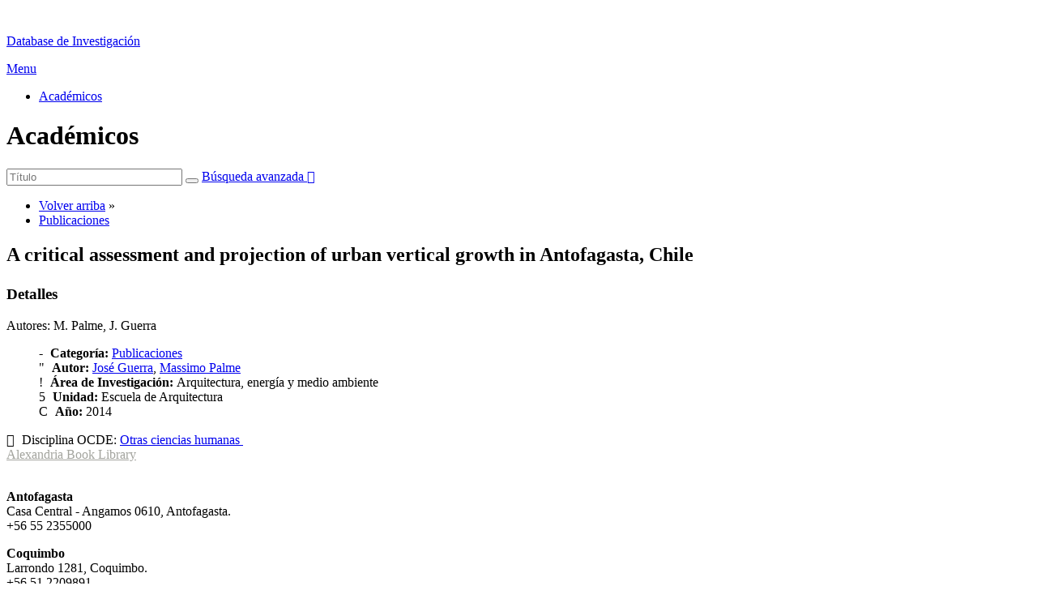

--- FILE ---
content_type: text/html; charset=utf-8
request_url: http://databaseinvestigacion.ucn.cl/index.php?option=com_abook&view=book&id=873:a-critical-assessment-and-projection-of-urban-vertical-growth-in-antofagasta-chile&catid=5:publicaciones&Itemid=101
body_size: 12552
content:
<!DOCTYPE html>
<html xmlns="http://www.w3.org/1999/xhtml" xml:lang="es-es" lang="es-es" dir="ltr">

<head>

    	<meta http-equiv="content-type" content="text/html; charset=utf-8" />
	<meta name="author" content="jplo" />
	<meta name="description" content="Joomla! - el motor de portales dinámicos y sistema de administración de contenidos" />
	<meta name="generator" content="Joomla! - Open Source Content Management" />
	<title>Académicos - Publicaciones - A critical assessment and projection of urban vertical growth in Antofagasta, Chile</title>
	<link href="/templates/database-ucn-1/favicon.ico" rel="shortcut icon" type="image/vnd.microsoft.icon" />
	<link rel="stylesheet" href="/index.php?option=com_ajax&plugin=arkbootstrap&format=json" type="text/css" />
	<link rel="stylesheet" href="/index.php?option=com_ajax&plugin=arktypography&format=json" type="text/css" />
	<link rel="stylesheet" href="https://ajax.googleapis.com/ajax/libs/jqueryui/1.9.0/themes/base/jquery-ui.css" type="text/css" />
	<link rel="stylesheet" href="components/com_abook/assets/css/style.css" type="text/css" />
	<link rel="stylesheet" href="/media/system/css/modal.css" type="text/css" />
	<link rel="stylesheet" href="http://databaseinvestigacion.ucn.cl/media/editors/arkeditor/css/squeezebox.css" type="text/css" />
	<link rel="stylesheet" href="modules/mod_responsivemenu/css/responsive-menu.css.php?MenuBG=transparent !important&amp;outlineClr=666666&amp;MenuBG2=23415b&amp;MenuBG3=555555&amp;MenuHoverBGClr=000000&amp;outlineClr=666666&amp;linksClr=F4F4F4&amp;linksHoverClr=fffffff&amp;subItemWidth=250" type="text/css" />
	<link rel="stylesheet" href="/libraries/videobox/css/videobox.min.css" type="text/css" />
	<style type="text/css">
 .pagination>li>a, .pagination>li>span{color:#005723;text-shadow:0 0 10px #84d1a4} .pagination>li.active>a, .pagination>li.active>span, .pagination>li>a:focus, .pagination>li>a:hover, .pagination>li>span:focus, .pagination>li>span:hover{color:#005723;background-color:#84d1a4} .vb_video_cont, .vb_video_cont a, .vb_video_frame{color:#005723} #vbiClose:focus, #vbiClose:hover, .vb_video_cont:focus, .vb_video_cont:focus .vb_thub_wrap .vb-icon-play, .vb_video_cont:hover, .vb_video_cont:hover .vb_thub_wrap .vb-icon-play, .vb_video_cont a:focus, .vb_video_cont a:focus .vb_thub_wrap .vb-icon-play, .vb_video_cont a:hover, .vb_video_cont a:hover .vb_thub_wrap .vb-icon-play{color:#84d1a4} #vbiWrap{color:#005723} .vb_slider_outer .vb_slider_next:focus, .vb_slider_outer .vb_slider_next:hover, .vb_slider_outer .vb_slider_prev:focus, .vb_slider_outer .vb_slider_prev:hover{color:#84d1a4} .vb_slider_outer{color:#005723} #vbCloseLink:focus, #vbCloseLink:hover, .vjs-big-play-button:focus, .vjs-big-play-button:hover, .vjs-fullscreen-control:hover, .vjs-play-control:hover, .vjs-volume-menu-button:focus, .vjs-volume-menu-button:hover{color:#84d1a4}
	</style>
	<script src="https://ajax.googleapis.com/ajax/libs/jquery/1.8/jquery.min.js" type="text/javascript"></script>
	<script src="/plugins/system/jqueryeasy/jquerynoconflict.js" type="text/javascript"></script>
	<script src="https://ajax.googleapis.com/ajax/libs/jqueryui/1.9.0/jquery-ui.min.js" type="text/javascript"></script>
	<script src="/media/system/js/tabs-state.js" type="text/javascript"></script>
	<script src="/media/system/js/mootools-core.js" type="text/javascript"></script>
	<script src="/media/system/js/core.js" type="text/javascript"></script>
	<script src="/media/system/js/mootools-more.js" type="text/javascript"></script>
	<script src="/media/system/js/modal.js" type="text/javascript"></script>
	<script src="/media/system/js/punycode.js" type="text/javascript"></script>
	<script src="/media/system/js/validate.js" type="text/javascript"></script>
	
	
	
	<script src="http://databaseinvestigacion.ucn.cl/media/editors/arkeditor/js/jquery.easing.min.js" type="text/javascript"></script>
	<script src="http://databaseinvestigacion.ucn.cl/media/editors/arkeditor/js/squeezebox.min.js" type="text/javascript"></script>
	
	
	<script src="modules/mod_responsivemenu/js/responsive-menu.js" type="text/javascript" defer="defer"></script>
	<script src="/libraries/videobox/js/web-animations.min.js" type="text/javascript"></script>
	<script src="/libraries/videobox/js/videobox.min.js" type="text/javascript"></script>
	<script type="text/javascript">

		jQuery(function($) {
			SqueezeBox.initialize({});
			SqueezeBox.assign($('a.modal').get(), {
				parse: 'rel'
			});
		});
		function jModalClose() {
			SqueezeBox.close();
		};
		// Patch for tinyMCE
		if (typeof tinyMCE != 'undefined' && tinyMCE) {
			var oldClose = jModalClose;
			jModalClose = function () {
				oldClose.apply(this, arguments);
				tinyMCE.activeEditor.windowManager.close();
			};

			var oldSqueezeBox = SqueezeBox.close;
			SqueezeBox.close = function () {
				oldSqueezeBox.apply(this, arguments);
				tinyMCE.activeEditor.windowManager.close();
			};
		}
		
                window.addEvent('domready', function() {
                        document.preview = SqueezeBox;
                });(function()
				{
					if(typeof jQuery == 'undefined')
						return;
					
					jQuery(function($)
					{
						if($.fn.squeezeBox)
						{
							$( 'a.modal' ).squeezeBox({ parse: 'rel' });
				
							$( 'img.modal' ).each( function( i, el )
							{
								$(el).squeezeBox({
									handler: 'image',
									url: $( el ).attr( 'src' )
								});
							})
						}
						else if(typeof(SqueezeBox) !== 'undefined')
						{
							$( 'img.modal' ).each( function( i, el )
							{
								SqueezeBox.assign( el, 
								{
									handler: 'image',
									url: $( el ).attr( 'src' )
								});
							});
						}
						
						function jModalClose() 
						{
							if(typeof(SqueezeBox) == 'object')
								SqueezeBox.close();
							else
								ARK.squeezeBox.close();
						}
					
					});
				})();
	</script>
	<script type="text/javascript">
		(function() {
			Joomla.JText.load({"JLIB_FORM_FIELD_INVALID":"Campo inv\u00e1lido:&#160"});
		})();
	</script>

    <meta name="viewport" content="width=device-width initial-scale=1.0">
    <link rel="stylesheet" href="/templates/database-ucn-1/css/template.css" type="text/css" />
    <link rel="stylesheet" href="/templates/database-ucn-1/css/ucn-responsive.css" type="text/css" />
  <link rel="stylesheet" href="/templates/database-ucn-1/css/responsive.css" type="text/css" />
<link href='https://fonts.googleapis.com/css?family=Source+Sans+Pro:400,200,200italic,300,300italic,400italic,600,600italic,700,700italic,900,900italic' rel='stylesheet' type='text/css'>     
</head>

<body>
<div id="debug"></div>
<div id="social"></div>
<div id="chat"></div>

<div class="wrap">
	<div id="header"> 
		<div class="logo-i"><a href="index.php"><img src="templates/database-ucn-1/images/logo-ucn.png" alt="" width="621" height="145" /></a></div>
        <div class="titulo">		<div class="moduletable">
						<p><a href="index.php" title="">Database de Investigación</a></p>
		</div>
	</div>
		
        <div class="clear"></div>
     </div>
</div>
<div id="nav"> 
	<div class="wrap">
    	<div class="navegacion">		<div class="moduletable">
							<a class="toggleMenu" href="#">Menu</a>
	<ul id="responsiveMenu115" class="responsiveMenu  "><li id="item-101" class="current first active"><a href="/index.php?option=com_abook&amp;view=authors&amp;Itemid=101" >Académicos</a></li></ul>
	<input type='hidden' id='bzMenuStylesWidth' value='250' />		</div>
	</div>
		<div class="login"></div>
	<div class="clear"></div>
    </div>
</div>
<div id="slide"></div>
<div id="main"> <div class="wrap"><div class="item-page" itemscope itemtype="http://schema.org/Book">
			<div class="page-header">
			<h1>Académicos</h1>
		</div>
		                		<form action="/index.php?option=com_abook&amp;view=search&amp;Itemid=101" method="post" id="searchForm" name="searchForm">
                <input type="hidden" name="17d92196a24aae04c555f709b8cfbedf" value="1" />                <div class="input-append pull-right">
				<input type="text" name="filter[search]" id="filter_search" size="25" maxlength="50" value="" placeholder="Título" />
                        	<button type="submit" name="Search" value="Buscar" class="btn" />
					<i class="icon-search"></i>
				</button>
				<a href="/index.php?option=com_abook&amp;view=search&amp;Itemid=101" class="btn hidden-phone">Búsqueda avanzada <span class="icon-arrow-right"></span></a>
                </div>
		</form>
	                <div class="clr"></div>
                                <div class="abook-path">
                        		<ul class="breadcrumb">
		<li><a class="pathway" href="/index.php?option=com_abook&amp;view=authors&amp;Itemid=101">Volver arriba</a> &raquo;</li>
        	<li><a class="pathway" href="index.php?option=com_abook&view=category&id=5&Itemid=101">Publicaciones</a></li>		</ul>
	                </div>
        <div class="clearfix"></div>
        					<div class="page-header">
	<h2 itemprop="name">A critical assessment and projection of urban vertical growth in Antofagasta, Chile	<p><small></small></p>
	</h2>
	</div>
		<div class="row-fluid">
		<div class="span12">
			<div class="pull-right" id="abook_paypal"></div>
		</div>
	</div>
		<div class="row-fluid">
    	<div class="row-fluid">
                <div class="span12">
						<div class="description" itemprop="description">
							<div>
					<h3>Detalles</h3>
				</div>
									<p>Autores: M. Palme, J. Guerra</p>
							</div> 
		</div>
	</div>
				<div class="span8">
			<dl class="bookdetails">
								<dd>
					<span class="icon-folder-open"></span> <strong>Categoría: </strong>
					<a href="index.php?option=com_abook&view=category&id=5&Itemid=101">Publicaciones</a>
				</dd>
												<dd itemtype="http://schema.org/Person" itemscope itemprop="author">
					<span class="icon-user"></span> <strong>Autor: </strong>
					<a itemprop="url" href="index.php?option=com_abook&view=author&id=40:jose-guerra&Itemid=101"><span itemprop="name">José Guerra</span></a>, <a itemprop="url" href="index.php?option=com_abook&view=author&id=56:massimo-palme&Itemid=101"><span itemprop="name">Massimo Palme</span></a>				</dd>
											        			        			        			        			        <dd>
			                <span class="icon-home"></span> <strong>Área de Investigación: </strong>Arquitectura, energía y medio ambiente			        </dd>
			        				                                <dd>
                                        <span class="icon-flag"></span> <strong>Unidad: </strong><span itemprop="contentLocation">Escuela de Arquitectura</span>
                                </dd>
                                			        			        <dd>
			                <span class="icon-calendar"></span> <strong>Año: </strong><span itemprop="copyrightYear">2014</span>
			        </dd>
			        											        							</dl>
		</div>
	</div>
		
	<div class="clr"></div>
			        	<div class="row-fluid">
                	<div class="span12">	<div class="tags">
		<span class="icon-tags"></span> Disciplina OCDE:  
																					<span class="tag-44 tag-list0">
					<a href="/index.php?option=com_abook&amp;view=tag&amp;id=44:otras-ciencias-humanas&amp;Itemid=101" class="label label-info">
						Otras ciencias humanas					</a>
				</span>&nbsp;
						</div>
</div>
		</div>
        			<div class="row-fluid muted createdate">
		<div class="span12">
			<div class="span8">
							</div>
			<div class="span4">
				<span class="pull-right"><div class="pull-right"><a style="color:#a3a49e;" href="http://www.alexandriabooklibrary.org" target="_blank">Alexandria Book Library</a></div></span>
			</div>
		</div>
	</div>
	<div class="clr"></div>
	</div>
<div class="clr"></div>
</div></div>
<div id="info"> <div class="wrap"></div></div>
<div id="noticias"><div class="wrap"></div><div class="clear"></div></div>   
<div id="footer">
  <div class="wrap">
      <div id="footer-izq">		<div class="moduletable">
						<img alt="" src="images/Logo-CNA-Web.png" />		</div>
	</div>
      <div id="footer-der">		<div class="moduletable">
						<div>
<div class="dir-izq">
<p><strong>Antofagasta</strong><br />
Casa Central - Angamos 0610, Antofagasta.<br />
+56 55 2355000</p>
</div>

<div class="dir-der">
<p><strong>Coquimbo</strong><br />
Larrondo 1281, Coquimbo.<br />
+56 51 2209891</p>
</div>

<div class="clear">&nbsp;</div>
</div>
		</div>
	</div>
      <div class="clear"></div>
      </div>
      
    </div>
</body>

</html>


 